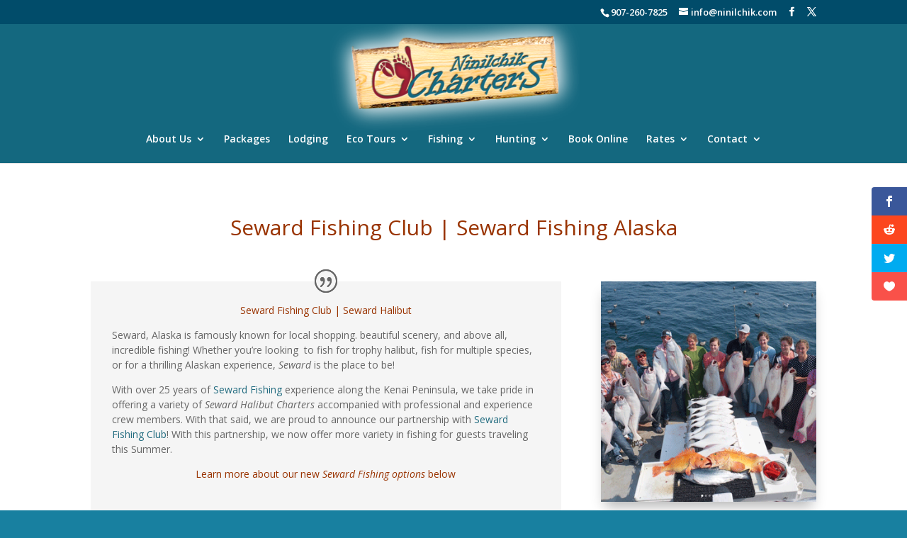

--- FILE ---
content_type: text/css
request_url: https://ninilchik.com/wp-content/uploads/dynamic-mobmenu.css?ver=2.7.4.4-220
body_size: 2617
content:

@media screen and ( min-width: 782px ){
		body.admin-bar .mobmenu, body.admin-bar .mobmenu-panel, .show-nav-left.admin-bar .mobmenu-overlay, .show-nav-right.admin-bar .mobmenu-overlay {
			top: 32px!important;
		}
				body.admin-bar .mobmenu-search-holder {
				top: 72px!important;
		}
}

@media screen and ( max-width: 782px ){
	body.admin-bar .mobmenu, body.admin-bar .mobmenu-panel, .show-nav-left.admin-bar .mobmenu-overlay, .show-nav-right.admin-bar .mobmenu-overlay {
		top: 46px!important;
	}

	body.admin-bar .mob-menu-header-banner {
		top: 0px!important;
	}
		body.admin-bar .mobmenu-search-holder {
		top: 86px!important;
	}
	body.admin-bar  .mob-menu-slideout .mobmenu-search-holder {
		top: 40px!important;
	}

}

@media screen and ( max-width: 479px ) {
	.mob-menu-overlay .mobmenu-content {
		padding-top: 5%;
	}
}

@media screen and ( max-width: 782px ) {
	.mob-menu-overlay .mobmenu-content {
		padding-top: 10%;
	}
}

@media screen and ( min-width: 782px ) {
	#mobmenu-footer li:hover {
		background-color: ;
	}
	#mobmenu-footer li:hover i {
		color: ;
	}
}

@media only screen and (min-width:1025px){
	.mob_menu, .mobmenu-panel, .mobmenu, .mobmenu-cart-panel, .mobmenu-footer-menu-holder, .mobmenu-right-panel, .mobmenu-left-panel  {
		display: none!important;
	}
}

@media only screen and (max-width:1024px) {

			
	.mobmenur-container i {
		color: #db8632;
	}
	.mobmenul-container i {
		color: #222;
	}
	.mobmenul-container img {
		max-height:  40px;
		float: left;
	}
	.mobmenur-container img {
		max-height:  40px;
		float: right;
	}
	.mob-expand-submenu i {
		font-size: px;
	}
	#mobmenuleft li a , #mobmenuleft li a:visited, .mobmenu-content h2, .mobmenu-content h3, .show-nav-left .mob-menu-copyright, .show-nav-left .mob-expand-submenu i {
		color: #515151;

	}
	.mob-cancel-button {
		font-size: px!important;
	}

	/* 3rd Level Left Menu Items Background color on Hover*/
	.mobmenu-content #mobmenuleft .sub-menu  .sub-menu li a:hover {
		color: ;
	}
	/* 3rd Level Left Menu Items Background color on Hover*/
	.mobmenu-content #mobmenuleft .sub-menu .sub-menu li:hover {
		background-color: ;
	}
	.mobmenu-content #mobmenuleft li:hover, .mobmenu-content #mobmenuright li:hover  {
		background-color: #1889a5;
	}
	.mobmenu-content #mobmenuright li:hover  {
		background-color: #5797aa ;
	}
	/* 3rd Level Right Menu Items Background color on Hover*/
	.mobmenu-content #mobmenuright .sub-menu .sub-menu li:hover {
		background-color: ;
	}
	/* 3rd Level Right Menu Items Background color on Hover*/
	.mobmenu-content #mobmenuright .sub-menu  .sub-menu li a:hover {
		color: ;
	}

		.mobmenu-content #mobmenuleft .sub-menu {
		background-color: #eff1f1 ;
		margin: 0;
		color: #4f4f4f ;
		width: 100%;
		position: initial;
	}
	.mob-menu-left-bg-holder {
				opacity: 1;
		background-attachment: fixed ;
		background-position: center top ;
		-webkit-background-size:  cover;
		-moz-background-size: cover;
		background-size: cover;
	}
	.mob-menu-right-bg-holder { 
				opacity: 1;
		background-attachment: fixed ;
		background-position: center top ;
		-webkit-background-size: cover;
		-moz-background-size: cover;
		background-size:  cover;
	}
			.mobmenu-content .current_page_item {
			border-left-color:  ;
		}
		.mobmenu-cart-panel .mobmenu-content {
			padding-left: 0%!important;
			padding-right: 0%!important;
			position: absolute;
		}
		.mobmenur-container i.mob-search-button, .mobmenul-container i.mob-search-button {
			color: ;
			font-size: px;
		}
		.mobmenur-container i.mob-cart-button, .mobmenul-container i.mob-cart-button {
			color: #FFF;
			font-size: 10px;
		}
		.mob-menu-search-form button[type=submit] i, .mob-menu-search-form button[type=submit] span{
			color: ;
		}
		.mob-menu-search-form input {
			background: transparent;
			color: ;
		}
		.mob-menu-search-form input:focus {
			color: ;
		}
		.mob-menu-search-form input[type=text]:focus {
			color: ;
			background-color: transparent;
		}
		.mobmenu-search-holder {
			background-color: ;
		}
		.mob-menu-search-field::-webkit-input-placeholder {
			color: ;
		}
		.mob-menu-search-field::-moz-placeholder {
			color: ;
		}
		.mob-menu-search-field:-ms-input-placeholder {
			color: ;
		}
		.woocommerce-page .mob-retina-logo, .woocommerce-page .mob-standard-logo {
			height:40px!important;		}
		.mobmenu-cart-panel {
						opacity: 0;
			background-attachment: fixed ;
			background-repeat: no-repeat;
			background-position: center top ;
			-webkit-background-size:  initial;
			-moz-background-size: initial;
			background-size: initial;
		}
		.mobmenu-content #mobmenuleft .sub-menu a {
		color: #4f4f4f ;
	}
	.mobmenu-content #mobmenuright .sub-menu  a {
		color: #3d3d3d ;
	}
	.mobmenu-content #mobmenuright .sub-menu .sub-menu {
		background-color: inherit;
	}
	.mobmenu-content #mobmenuright .sub-menu {
		background-color: #eff1f1 ;
		margin: 0;
		color: #3d3d3d ;
		position: initial;
		width: 100%;
	}
	#mobmenuleft li:hover a, #mobmenuleft li:hover i {
		color: #fff;
	}
	#mobmenuright li a , #mobmenuright li a:visited, .show-nav-right .mob-menu-copyright, .show-nav-right .mob-expand-submenu i {
		color: #3f3f3f ;
	}
	#mobmenuright li a:hover {
		color: #fff ;
	}
	.mobmenul-container {
		top: 5px;
		margin-left: 5px;
		margin-top: 0px;
		height: 40px;
		float: left;
	}
	.mobmenur-container {
		top: 5px;
		margin-right: 5px;
		margin-top: 0px;
	}
		.mob-menu-logo-holder {
		margin-top:   0px;
		text-align:   center;
		margin-left:  0;
		margin-right: 0;
		height:       40px;
			}
	.mob-menu-header-holder {
		width:  100% ;
		background-color: #fbfbfb ;
		height: 40px ;
		position:absolute;
	}
	body.mob-menu-overlay, body.mob-menu-slideout, body.mob-menu-slideout-over, body.mob-menu-slideout-top {
		padding-top: 40px;
	}
		.mobmenul-container, .mobmenur-container{
		position: absolute; 
	}
	.mobmenu-left-panel {
		background-color:#efe2c4;;
		width:  270px;  
	}
	.mobmenu-right-panel {
		background-color:#f9f9f9;		width:  270px; 
	}
	.show-nav-left .mobmenu-overlay, .show-nav-right .mobmenu-overlay, .show-mob-menu-search .mobmenu-overlay  {
		background: rgba(0, 0, 0, 0.83);
	}
	.mob-menu-slideout-top .mobmenu-overlay {
		display:none!important;
	}
	.mob-menu-slideout.show-nav-left .mobmenu-push-wrap, .mob-menu-slideout.show-nav-left .mob-menu-header-holder {
		-webkit-transform: translateX(270px);
		-moz-transform: translateX(270px);
		-ms-transform: translateX(270px);
		-o-transform: translateX(270px);
		transform: translateX(270px);
	}
	.mob-menu-slideout.show-nav-right .mobmenu-push-wrap, .mob-menu-slideout.show-nav-right .mob-menu-header-holder {
		-webkit-transform: translateX(-270px);
		-moz-transform: translateX(-270px);
		-ms-transform: translateX(-270px);
		-o-transform: translateX(-270px);
		transform: translateX(-270px);
	}
	.mob-menu-slideout-top .mobmenu-panel {
		width:  100%;
		height: 100%;
		z-index: 1;
		position: fixed;
		left: 0px;
		top: 0px;
		max-height: 100%;
		-webkit-transform: translateY(-100%);
		-moz-transform: translateY(-100%);
		-ms-transform: translateY(-100%);
		-o-transform: translateY(-100%);
		transform: translateY(-100%);
	}
	.mob-menu-slideout-top.show-nav-left .show-panel, .mob-menu-slideout-top.show-nav-right .show-panel  {
		-webkit-transform: translateY(0px);
		-moz-transform: translateY(0px);
		-ms-transform: translateY(0px);
		-o-transform: translateY(0px);
		transform: translateY(0px);
		z-index: 300000;
	}
	.mob-menu-slideout-over.show-nav-left .mobmenu-left-panel {
		overflow: hidden;
	}
	.show-nav-left .mobmenu-panel.show-panel , .show-nav-right .mobmenu-panel.show-panel {
		z-index: 300000;
	}
	/* Hides everything pushed outside of it */
	.mob-menu-slideout .mobmenu-panel, .mob-menu-slideout-over .mobmenu-panel, .mob-menu-slideout .mobmenu-cart-panel, .mob-menu-slideout-over .mobmenu-cart-panel {
		position: fixed;
		top: 0;
		height: 100%;
		overflow-y: auto;
		overflow-x: auto;
		z-index: 1;
		opacity: 1;
	}
	/*End of Mobmenu Slide Over */
	.mobmenu .headertext { 
		color: #3f3f3f ;
	}
	.headertext span {
		position: initial;
		line-height: 40px;
	}
	.mobmenu-search-holder {
		top: 40px;
	}
	/*Premium options  */
			.mobmenu-search img {
			width: 0px;
			margin-top : px;
		}
		.mobmenu-cart img {
			width: 0px;
			margin-top : 0px;
		}
	
		.mobmenu-cart-panel {
			display: block!important;
			background-color:#CCC;			width:  100%;
			overflow: hidden;  
		}
		.mobmenu-cart-panel .checkout-button {
			background-color: #CCC;
			color:  #CCC;
			border:none;
			font-family: Arial;
		}
		.mobmenu-cart-panel .bag-button {
			background-color: #CCC;
			color:  #CCC;
			border:none;
			font-family: Arial;
		}
		.mobmenu-cart-panel li a , .mobmenu-cart-panel a, .mobmenu-cart-panel div {
				color:  #CCC;
				font-family: Arial;
		}
		.mobmenu-ajax-search-results {
			background: ;
		}
		.mobmenu-ajax-search-results {
			background: ;
		}
		.mobmenu-ajax-search-results a {
			color: ;
		}
		.mobmenu-results-list li:hover {
			background-color:  ;
		}
		.mobmenu-results-list li:hover a {
			color: ;
		}
		.mobmenu-results-list a {
			width:100%; 
		}
		.mobmenu-results-list li , .mob-menu-search-form input[type=text] {
			text-align: ;
			padding-right: 40px;
		}
		.mob-menu-sliding-menus .mobmenu-left-panel [data-menu-level] {
			background-color: #efe2c4!important;
			color: #515151!important;
		}
		.mob-menu-sliding-menus .mobmenu-right-panel [data-menu-level] {
			background-color: #f9f9f9!important;
			color: #3f3f3f!important;
		}
		.mob-menu-sliding-menus .mobmenu-left-panel [data-menu-level] a {
			color: #515151!important;
		}
		.mob-menu-sliding-menus .mobmenu-right-panel [data-menu-level] a  {
			color: #515151!important;
		}
		[data-panel-target="mobmenu-filter-panel"].mobmenu-trigger-action i {
			font-size: px!important;
			margin-top : px;
		}

		#mobmenu-footer li a i{
			font-size: px;
			color: ;
		}
		#mobmenu-footer li a {
			color: ;
		}
		.mobmenu-footer-menu-holder {
			background-color: ;
			display: block;
		}
	
		#mobmenu-footer li {
			padding: px;
		} 
		#mobmenu-footer li.current-menu-item a i {
			color: ;
		}
		#mobmenu-footer li.current-menu-item {
			border-top:3px solid ;
		}
		#mobmenu-footer li.current-menu-item a {
			color: ;
		}
		.mob-menu-overlay .mobmenu-content {
			padding-top: 10%;
		}
		#mobmenuleft li a i, #mobmenuleft li a:visited i{
			color:  ;
						
		}
		#mobmenuright li a i, #mobmenuright li a:visited i{
			color:  ;
					}
		.left-mobmenu-icon-above, .right-mobmenu-icon-above, .left-mobmenu-icon-below, .right-mobmenu-icon-below {
			text-align: center;
		}
		.left-mobmenu-left-icon i, .left-mobmenu-right-icon i {
			color:  ;
		}
		.right-mobmenu-left-icon i, .right-mobmenu-right-icon i {
			color:  ;
		}
		.left-mobmenu-left-icon i {
			padding-right: px ;
		}
		.left-mobmenu-right-icon i {
			padding-left: px ;
			float:right;
		}
		.right-mobmenu-left-icon i {
			padding-right: px ;
		}
		.right-mobmenu-right-icon i {
			padding-left: px ;
			float: right;
		}
		/* 3rd Level Left Menu Items Background color*/
		.mobmenu-content #mobmenuleft .sub-menu  .sub-menu li a {
			color: ;
		}
		/* 3rd Level Left Menu Items Background color*/
		.mobmenu-content #mobmenuleft .sub-menu .sub-menu li {
			background-color: ;
		}
		/* 3rd Level Right Menu Items Background color*/
		.mobmenu-content #mobmenuright .sub-menu  .sub-menu li a {
			color: ;		
		}
		/* 3rd Level Right Menu Items Background color*/
		.mobmenu-content #mobmenuright .sub-menu .sub-menu li {
			background-color: ;
		}
	
		.mob-menu-overlay .mobmenu-right-panel {
			background-color:#f9f9f9;		}
	/* End of PRO code */
	
	/* Mobile Menu Frontend CSS Style*/
	html, body {
		overflow-x: hidden;
		-webkit-overflow-scrolling: auto; 
		overflow-y: auto; 
	}
	.mobmenu-left-panel li a, .leftmbottom, .leftmtop{
		padding-left: 0%;
		padding-right: 0%;
	}
	.mobmenu-content li > .sub-menu li {
		padding-left: calc(0*1%);
	}

	.mobmenu-right-panel li, .rightmbottom, .rightmtop{
		padding-left: 0%;
		padding-right: 0%;
	}
	.mobmenul-container i {
		line-height: 30px;
		font-size: 30px;
		float: left;
	}
	.left-menu-icon-text {
		float: left;
		line-height: 30px;
		color: #222;
	}
	.mobmenu-left-panel .mobmenu-display-name {
		color: #515151;
	}
	.right-menu-icon-text {
		float: right;
		line-height: 30px;
		color: #565656;
	}
	.mobmenur-container i {
		line-height: 30px;
		font-size: 30px;
		float: right;
	}
	.hide {
		display: none!important;
	}
	
	.mob-standard-logo {
		display: inline-block;
		height:40px!important;	}
	.mob-retina-logo {
		height:40px!important;	}
	.mobmenu-content #mobmenuleft > li > a:hover {
		background-color: #1889a5;
	}

	.mobmenu-content #mobmenuright > li > a:hover {
		background-color: #5797aa;
	}
	.mobmenu-left-panel .mob-cancel-button {
		color: ;
	}
	.mobmenu-right-panel .mob-cancel-button {
		color: ;
	}	
	
}

	.mob-blocks-user-profile {
		background-color: ;
	}
	.mob-blocks-user-profile .mobmenu-display-name {
		color: ;
	}
	.mob-menu-header-banner {
	font-family:"";
	font-size:;
	font-weight:;
	font-style:;
	line-height:;
	letter-spacing:;
	text-transform:;
}

#mobmenu-footer li a {
	font-family:"";
	font-size:;
	font-weight:;
	font-style:;
	line-height:;
	letter-spacing:;
	text-transform:;
}

.mob-menu-logo-holder > .headertext span,.mobmenu input.mob-menu-search-field {
	font-family:"Dosis";
	font-size:20px;
	font-weight:inherit;
	font-style:normal;
	letter-spacing:normal;
	text-transform:none;
}

.left-menu-icon-text {
	font-family:"Dosis";
	font-size:inherit;
	font-weight:inherit;
	font-style:normal;
	line-height:1.5em;
	letter-spacing:normal;
	text-transform:none;
}

#mobmenuleft .mob-expand-submenu,#mobmenuleft > .widgettitle,#mobmenuleft li a,#mobmenuleft li a:visited,#mobmenuleft .mobmenu-content h2,#mobmenuleft .mobmenu-content h3,.mobmenu-left-panel .mobmenu-display-name {
	font-family:"Dosis";
	font-size:inherit;
	font-weight:inherit;
	font-style:normal;
	line-height:1.5em;
	letter-spacing:normal;
	text-transform:none;
}

.mob-menu-copyright,.mob-menu-copyright a,.mob-menu-copyright p,.mob-menu-copyright h1,.mob-menu-copyright h2,.mob-menu-copyright h3,.mob-menu-copyright h4,.mob-menu-copyright h5,.mob-menu-copyright h6 {
	font-family:"";
	font-size:;
	font-weight:;
	font-style:;
	line-height:;
	letter-spacing:;
	text-transform:;
}

.right-menu-icon-text {
	font-family:"Dosis";
	font-size:inherit;
	font-weight:inherit;
	font-style:normal;
	line-height:1.5em;
	letter-spacing:normal;
	text-transform:none;
}

#mobmenuright li a,#mobmenuright li a:visited,#mobmenuright .mobmenu-content h2,#mobmenuright .mobmenu-content h3,.mobmenu-left-panel .mobmenu-display-name {
	font-family:"Dosis";
	font-size:inherit;
	font-weight:inherit;
	font-style:normal;
	line-height:1.5em;
	letter-spacing:normal;
	text-transform:none;
}



--- FILE ---
content_type: text/css
request_url: https://ninilchik.com/wp-content/plugins/mobile-menu-premium/includes/css/mobmenu-pro.css?ver=6.8.3
body_size: 1426
content:
.mobmenu-search-holder, .mobmenu-search .mob-search-cancel-button, .mob-menu-search-form{
    display: none;
}
.mob-menu-search-form {
    position: relative;
    width: 100%;
    margin-bottom: 0;
}
.mobmenu-search-holder {
    max-height: 55px;
    left: 0;
    overflow: auto;
    position: fixed;
    right: 0;
    -webkit-overflow-scrolling: auto;
    min-height: 100vh;
}
.mobmenu-search img {
    margin-right: 10px;
}
.show-mob-menu-search .mobmenu-overlay {
    z-index: 9999!important;
    -webkit-transition: -webkit-transform 0.7s;
    transition: -webkit-transform 0.7s;
    transition: transform 0.7s;
    transition: transform 0.7s,-webkit-transform 0.7s;
}
.show-mob-menu-search {
    overflow: hidden;
}
.mob-menu-search-form input {
    background: transparent;
    border: none;
}
.mobmenu-search, .mobmenu-right-bt {
    float: left;
}
.mob-menu-search-form input[type=text] {
    width: 100%;
    font-weight: 200;
    font-size: 23px;
}
.mobmenu-results-list {
    margin: 0;
}
.mobmenu-results-list li {
    padding: 5px;
    font-size: 2em;
    cursor: pointer;
    list-style: none;
    width: 100%;
    float: left;
}
.mobmenu-results-list a span {
    padding-left: 30px;
}
.mobmenu-content .current_page_item {
    border-left-style: solid;
    border-left-width: 5px;
    content: " ";
    left: 0;
}
input[placeholder].mob-menu-search-field, ::-webkit-input-placeholder.mob-menu-search-field{
    color: #2b72b4;
}
.mob-menu-search-form button[type=submit] i {
    padding-left: 0px;
    padding-right: 0px;
}
.mob-menu-search-form button[type=submit] span {
    padding-left: 10px;
    padding-right: 10px;
    font-weight: normal;
}
.mob-menu-search-form button[type=submit] {
    background: none;
    border: 0;
    color: inherit;
    cursor: pointer;
    font: inherit;
    line-height: normal;
    overflow: visible;
    padding: 0;
    user-select: none;
    -webkit-user-select: none;
    -moz-user-select: none;
    -ms-user-select: none;
    transform: translateY(-50%);
    position: absolute;
    right: 0;
    top: 50%;
    padding-top: 5px;
    padding-bottom: 5px;
}
.mobmenu input[type="text"]:focus, .mobmenu input[type="email"]:focus, .mobmenu textarea:focus, .mobmenu input[type="tel"]:focus, .mobmenu input[type="number"]:focus {
    border-color: rgba(0, 0, 0, 0);
}
.hide-mm-element.mob-menu-header-holder {
    -webkit-transition: -webkit-transform 0.7s;
    transition: -webkit-transform 0.7s;
    transition: transform 0.7s;
    transition: transform 0.7s,-webkit-transform 0.7s;
    -webkit-transform: translateY(-150%); 
    transform: translateY(-150%); 
  }
  .hide-mm-element.mobmenu-footer-menu-holder {
    -webkit-transition: -webkit-transform 0.7s;
    transition: -webkit-transform 0.7s;
    transition: transform 0.7s;
    transition: transform 0.7s,-webkit-transform 0.7s;
    -webkit-transform: translateY(100%); 
    transform: translateY(100%); 
  }
.mob-menu-copyright {
    position: relative;
    bottom: 7%;
    text-align: center;
    width: 100%;
    padding-top:30px;
    padding-bottom: 30px;
}
.show-mob-menu-search .mobmenu-overlay  {
    width: 100%;
    height: 100%;
    z-index: 99999;
    left: 0;
    top: 0;
    opacity: 1;
    -webkit-transition: -webkit-transform .5s;
    -moz-transition: -moz-transform .5s;
    -ms-transition: -ms-transform .5s;
    -o-transition: -o-transform .5s;
    transition: transform .5s;
    position: fixed;
    cursor: pointer;
}
.mobmenu-footer-menu-holder {
    position: fixed;
    width: 100%;
    margin: auto;
    text-align: center;
    vertical-align: middle;
    text-transform: uppercase;
    display: inline-block;
    line-height: 1.2cm;
    margin-top: 0.3cm;
    bottom: 0px;
    z-index: 9998;
    cursor: pointer;
    -webkit-transition: -webkit-transform 0.7s;
    transition: -webkit-transform 0.7s;
    transition: transform 0.7s;
    transition: transform 0.7s,-webkit-transform 0.7s;
    box-shadow: 1px 1px 8px 0px;
}
#mobmenu-footer li a:active, #mobmenu-footer li a:focus, .mob-menu-header-holder a {
    outline: 0;
}
#mobmenu-footer li {
    float: left;
    list-style: none;
}
.mm-footer-li-1 {
    width: 100%;
}
.mm-footer-li-2 {
    width: 50%;
}
.mm-footer-li-3 {
    width: 33.33%;
}
.mm-footer-li-4 {
    width: 25%;
}
.mm-footer-li-5 {
    width: 20%;
}
.mm-footer-li-6 {
    width: 16.6%;
}

#mobmenu-footer li a i {
    width: 100%;
    float: left;
    line-height: 20px;
}
#mobmenu-footer li a {
    display: block;
}
#mobmenu-footer {
    margin: 0;
    padding: 0;
}
#mobmenu-footer ul {
    list-style: none;
}
.footer-style-icon #mobmenu-footer li a{
    font-size: 0px;
}
.footer-style-text #mobmenu-footer li a i{
    display: none;
}
.footer-style-text-right #mobmenu-footer li a i {
    float: none;
}
.footer-style-text-right #mobmenu-footer li a {
    margin-left: 2px;
}
.post-type-archive .mobmenu-filter-panel {
    padding-top: 50px;
}

/* Sliding Menus CSS */
.mob-menu-sliding-menus .mobmenu-content .sub-menu {
    position: absolute!important;
    top: 0;
    left: 0!important;
    width: 100%;
    height: 100%;
    -webkit-transform: translate3d(100%, 0, 0);
    -moz-transform: translate3d(100%, 0, 0);
    transform: translate3d(100%, 0, 0);
    display: block!important;
    /* Animations */
    -webkit-transition: all 0.5s;
    -moz-transition: all 0.5s;
    transition: all 0.5s;
    
}
.mob-menu-sliding-menus .mobmenu-content .show-sub-menu {
    -webkit-transform: translate3d(0, 0, 0);
    -moz-transform: translate3d(0, 0, 0);
    transform: translate3d(0, 0, 0);
}
.mob-menu-sliding-menus .sliding-back-menu {
    padding: 15px;
    display: flex;
    cursor: pointer;
}
.mob-menu-sliding-menus [data-menu-level] {
    display:block;
    z-index: 9999;
}
.mob-menu-sliding-menus .mobmenu-content .current_page_item {
    border-left-color: transparent!important;
}
.mob-menu-sliding-menus .mobmenu-content #mobmenuright .sub-menu .sub-menu li , .mob-menu-sliding-menus .mobmenu-content #mobmenuleft .sub-menu .sub-menu li {
    background: initial;
}
.mob-menu-sliding-menus .mobmenu-content #mobmenuleft li:hover , .mob-menu-sliding-menus .mobmenu-content #mobmenuright li:hover {
	background: initial!important;
}

.mob-menu-sliding-menus .mob-expand-submenu.show-sub .mob-icon-down-open {
    display: block;
}
.mob-menu-slideout.show-nav-left .hamburger, .mob-menu-slideout.show-nav-right .hamburger {
    display: none;
}
.mobmenu .hamburger{
    padding: 0px;
    margin: 5px;
}
/* User profile */
.mob-blocks-user-profile img{
    float: left;
}
.mob-blocks-user-profile {
    margin: auto;
    width: 100%;
    text-align: center;
    padding: 8%;
}
.mobmenu-display-name{
    vertical-align: -webkit-baseline-middle;
}
.left-mobmenu-user-profile .mobmenu-left-panel .mobmenu-content {
    margin-top: 0px;
    padding-top: 0px;
}
.left-mobmenu-user-profile .mobmenu-left-panel .mob-cancel-button, .right-mobmenu-user-profile .mobmenu-right-panel .mob-cancel-button {
    display: none;
}

--- FILE ---
content_type: text/javascript
request_url: https://js.peek.com/config.js?key=59a6d0b4-bff4-4380-96a1-c7d6b8639df1
body_size: 1116
content:
(()=>{"use strict";var e,n=function(){window.PeekJsApi&&window.PeekJsApi.linkFinder&&window.PeekJsApi.linkFinder.initializeEmbeds?(window.PeekJsApi.linkFinder.initializeEmbeds({"WjdB4":"<div class=\"ui-theme-starless-sky\" data-peek-embeddable=\"tiles\"><div class=\"peek-embeddable peek-embeddable-type-tiles\"><div class=\"\"><div class=\"peek-embeddable-header\">Welcome to Ninilchik Charters!</div><div class=\"peek-embeddable-body\"><a class=\"peek-tile three-column-tiles\" href=\"https://book.peek.com/s/59a6d0b4-bff4-4380-96a1-c7d6b8639df1/wq9Xw--39704810-0d44-4763-bb01-f6660e72c4a4\"><div class=\"peek-tile-image-container-wrap\"><div class=\"peek-tile-image-wrap\" style=\"background-image: url('https://www.filepicker.io/api/file/jlFYLYr5S4CDPZe490KJ')\"></div><div class=\"peek-tile-image-description-wrap\"><div class=\"peek-tile-image-info\">Salmon River Fishing</div><div class=\"peek-tile-image-cta\"><span class=\"peek-primary-button\">Book</span></div></div></div></a><a class=\"peek-tile three-column-tiles\" href=\"https://book.peek.com/s/59a6d0b4-bff4-4380-96a1-c7d6b8639df1/1JBvK--bc9187a4-1b02-49c1-ad9d-ff6814d74b36\"><div class=\"peek-tile-image-container-wrap\"><div class=\"peek-tile-image-wrap\" style=\"background-image: url('https://www.filepicker.io/api/file/e7wuI7t1T3K1JJaWucRO')\"></div><div class=\"peek-tile-image-description-wrap\"><div class=\"peek-tile-image-info\">Homer Halibut Charter - M/V Sundy</div><div class=\"peek-tile-image-cta\"><span class=\"peek-primary-button\">Book</span></div></div></div></a><a class=\"peek-tile three-column-tiles\" href=\"https://book.peek.com/s/59a6d0b4-bff4-4380-96a1-c7d6b8639df1/ZYorP--b2a58e5d-884d-4182-b852-29cc1623e9c4\"><div class=\"peek-tile-image-container-wrap\"><div class=\"peek-tile-image-wrap\" style=\"background-image: url('https://www.filepicker.io/api/file/jIdRCpxSrKy476iFEPR9')\"></div><div class=\"peek-tile-image-description-wrap\"><div class=\"peek-tile-image-info\">Homer Multi-Species Charter - M/V Sundy</div><div class=\"peek-tile-image-cta\"><span class=\"peek-primary-button\">Book</span></div></div></div></a><a class=\"peek-tile three-column-tiles\" href=\"https://book.peek.com/s/59a6d0b4-bff4-4380-96a1-c7d6b8639df1/DyqMB--05519746-5790-45a9-a2a8-ab189b9bdd85\"><div class=\"peek-tile-image-container-wrap\"><div class=\"peek-tile-image-wrap\" style=\"background-image: url('https://www.filepicker.io/api/file/woyFeeYbTHKUek0eXApk')\"></div><div class=\"peek-tile-image-description-wrap\"><div class=\"peek-tile-image-info\">Homer Halibut Charter - Endurance</div><div class=\"peek-tile-image-cta\"><span class=\"peek-primary-button\">Book</span></div></div></div></a><a class=\"peek-tile three-column-tiles\" href=\"https://book.peek.com/s/59a6d0b4-bff4-4380-96a1-c7d6b8639df1/xV7qX--c857c548-47d1-48a6-a3b9-d45564c3ae16\"><div class=\"peek-tile-image-container-wrap\"><div class=\"peek-tile-image-wrap\" style=\"background-image: url('https://www.filepicker.io/api/file/xJF7SaWSNaHDsPNTDfmK')\"></div><div class=\"peek-tile-image-description-wrap\"><div class=\"peek-tile-image-info\">Homer Multi-Species Charter - Endurance</div><div class=\"peek-tile-image-cta\"><span class=\"peek-primary-button\">Book</span></div></div></div></a><a class=\"peek-tile three-column-tiles\" href=\"https://book.peek.com/s/59a6d0b4-bff4-4380-96a1-c7d6b8639df1/Mvpqj--7fd13bad-144c-45d1-ad1e-e0436f564d2b\"><div class=\"peek-tile-image-container-wrap\"><div class=\"peek-tile-image-wrap\" style=\"background-image: url('https://www.filepicker.io/api/file/rKQwF70iT2WvTVSx4qy3')\"></div><div class=\"peek-tile-image-description-wrap\"><div class=\"peek-tile-image-info\">Ninilchik Halibut Charter - Sea Stallion</div><div class=\"peek-tile-image-cta\"><span class=\"peek-primary-button\">Book</span></div></div></div></a><a class=\"peek-tile three-column-tiles\" href=\"https://book.peek.com/s/59a6d0b4-bff4-4380-96a1-c7d6b8639df1/2XabY--da02aad1-4f8d-4835-aff5-d5c374a0b0e8\"><div class=\"peek-tile-image-container-wrap\"><div class=\"peek-tile-image-wrap\" style=\"background-image: url('https://www.filepicker.io/api/file/dabWykR0wZ9MCrHTXAQw')\"></div><div class=\"peek-tile-image-description-wrap\"><div class=\"peek-tile-image-info\">Ninilchik Halibut Charter - Pegasus</div><div class=\"peek-tile-image-cta\"><span class=\"peek-primary-button\">Book</span></div></div></div></a><a class=\"peek-tile three-column-tiles\" href=\"https://book.peek.com/s/59a6d0b4-bff4-4380-96a1-c7d6b8639df1/ykyxm--ffbf1516-74f3-41d1-9afc-9069876e30f5\"><div class=\"peek-tile-image-container-wrap\"><div class=\"peek-tile-image-wrap\" style=\"background-image: url('https://www.filepicker.io/api/file/BR8P54klTrqAa9qELjbO')\"></div><div class=\"peek-tile-image-description-wrap\"><div class=\"peek-tile-image-info\">Ninilchik Halibut Charter - Expedition</div><div class=\"peek-tile-image-cta\"><span class=\"peek-primary-button\">Book</span></div></div></div></a><a class=\"peek-tile three-column-tiles\" href=\"https://book.peek.com/s/59a6d0b4-bff4-4380-96a1-c7d6b8639df1/vPp0k--8e5e7093-52a7-4c36-a261-c70085c5dd32\"><div class=\"peek-tile-image-container-wrap\"><div class=\"peek-tile-image-wrap\" style=\"background-image: url('https://www.filepicker.io/api/file/Bgv1d2ltQTGbUFS26OhB')\"></div><div class=\"peek-tile-image-description-wrap\"><div class=\"peek-tile-image-info\">Fishing Cabins</div><div class=\"peek-tile-image-cta\"><span class=\"peek-primary-button\">Book</span></div></div></div></a><a class=\"peek-tile three-column-tiles\" href=\"https://book.peek.com/s/59a6d0b4-bff4-4380-96a1-c7d6b8639df1/O3m7l\"><div class=\"peek-tile-image-container-wrap\"><div class=\"peek-tile-image-wrap\" style=\"background-image: url('https://www.filepicker.io/api/file/HHiakB3fTgqKdfDkV6jB')\"></div><div class=\"peek-tile-image-description-wrap\"><div class=\"peek-tile-image-info\">Gift an Experience!</div><div class=\"peek-tile-image-cta\"><span class=\"peek-primary-button\">Purchase</span></div></div></div></a></div></div></div></div>","mYYkJ":"<div class=\"ui-theme-starless-sky\" data-peek-embeddable=\"tiles\"><div class=\"peek-embeddable peek-embeddable-type-tiles\"><div class=\"two-column-layout\"><div class=\"peek-embeddable-header\">Ninilchik Charters</div><div class=\"peek-embeddable-body\"><a class=\"peek-tile two-column-tiles\" href=\"https://book.peek.com/s/59a6d0b4-bff4-4380-96a1-c7d6b8639df1/gBVbP--62fb763f-2a7a-41de-a467-62bd6facb568\"><div class=\"peek-tile-image-container-wrap\"><div class=\"peek-tile-image-wrap\" style=\"background-image: url('https://www.filepicker.io/api/file/aMnXpQ1YQzSJI9TkCC1T')\"></div><div class=\"peek-tile-image-description-wrap\"><div class=\"peek-tile-image-info\">Ninilchik Bear Viewing - Pegasus</div><div class=\"peek-tile-image-cta\"><span class=\"peek-primary-button\">Book</span></div></div></div></a><a class=\"peek-tile two-column-tiles\" href=\"https://book.peek.com/s/59a6d0b4-bff4-4380-96a1-c7d6b8639df1/Y27BA--aa22c866-899d-43e2-9fce-030e99ab0b2c\"><div class=\"peek-tile-image-container-wrap\"><div class=\"peek-tile-image-wrap\" style=\"background-image: url('https://www.filepicker.io/api/file/vg5HS1iYQRW2IxC826Qh')\"></div><div class=\"peek-tile-image-description-wrap\"><div class=\"peek-tile-image-info\">Ninilchik Bear Viewing - Sea Stallion</div><div class=\"peek-tile-image-cta\"><span class=\"peek-primary-button\">Book</span></div></div></div></a></div></div></div></div>","B00pN":"<div class=\"ui-theme-starless-sky\" data-peek-embeddable=\"tiles\"><div class=\"peek-embeddable peek-embeddable-type-tiles\"><div class=\"\"><div class=\"peek-embeddable-header\">Ninilchik Charters</div><div class=\"peek-embeddable-body\"><a class=\"peek-tile three-column-tiles\" href=\"https://book.peek.com/s/59a6d0b4-bff4-4380-96a1-c7d6b8639df1/ykyxm--ffbf1516-74f3-41d1-9afc-9069876e30f5\"><div class=\"peek-tile-image-container-wrap\"><div class=\"peek-tile-image-wrap\" style=\"background-image: url('https://www.filepicker.io/api/file/qWc1mi61Ro6FiPDGurlk')\"></div><div class=\"peek-tile-image-description-wrap\"><div class=\"peek-tile-image-info\">Ninilchik Halibut Charter - Expedition</div><div class=\"peek-tile-image-cta\"><span class=\"peek-primary-button\">Book</span></div></div></div></a><a class=\"peek-tile three-column-tiles\" href=\"https://book.peek.com/s/59a6d0b4-bff4-4380-96a1-c7d6b8639df1/2XabY--da02aad1-4f8d-4835-aff5-d5c374a0b0e8\"><div class=\"peek-tile-image-container-wrap\"><div class=\"peek-tile-image-wrap\" style=\"background-image: url('https://www.filepicker.io/api/file/QFvHEDqSEyLDU1FEk13A')\"></div><div class=\"peek-tile-image-description-wrap\"><div class=\"peek-tile-image-info\">Ninilchik Halibut Charter - Pegasus</div><div class=\"peek-tile-image-cta\"><span class=\"peek-primary-button\">Book</span></div></div></div></a><a class=\"peek-tile three-column-tiles\" href=\"https://book.peek.com/s/59a6d0b4-bff4-4380-96a1-c7d6b8639df1/Mvpqj--7fd13bad-144c-45d1-ad1e-e0436f564d2b\"><div class=\"peek-tile-image-container-wrap\"><div class=\"peek-tile-image-wrap\" style=\"background-image: url('https://www.filepicker.io/api/file/rKQwF70iT2WvTVSx4qy3')\"></div><div class=\"peek-tile-image-description-wrap\"><div class=\"peek-tile-image-info\">Ninilchik Halibut Charter - Sea Stallion</div><div class=\"peek-tile-image-cta\"><span class=\"peek-primary-button\">Book</span></div></div></div></a></div></div></div></div>","aDDAY":"<div class=\"ui-theme-starless-sky\" data-peek-embeddable=\"tiles\"><div class=\"peek-embeddable peek-embeddable-type-tiles\"><div class=\"two-column-layout\"><div class=\"peek-embeddable-header\">Ninilchik Charters</div><div class=\"peek-embeddable-body\"><a class=\"peek-tile two-column-tiles\" href=\"https://book.peek.com/s/59a6d0b4-bff4-4380-96a1-c7d6b8639df1/DyqMB--05519746-5790-45a9-a2a8-ab189b9bdd85\"><div class=\"peek-tile-image-container-wrap\"><div class=\"peek-tile-image-wrap\" style=\"background-image: url('https://www.filepicker.io/api/file/woyFeeYbTHKUek0eXApk')\"></div><div class=\"peek-tile-image-description-wrap\"><div class=\"peek-tile-image-info\">Homer Halibut Charter - Endurance</div><div class=\"peek-tile-image-cta\"><span class=\"peek-primary-button\">Book</span></div></div></div></a><a class=\"peek-tile two-column-tiles\" href=\"https://book.peek.com/s/59a6d0b4-bff4-4380-96a1-c7d6b8639df1/xV7qX--c857c548-47d1-48a6-a3b9-d45564c3ae16\"><div class=\"peek-tile-image-container-wrap\"><div class=\"peek-tile-image-wrap\" style=\"background-image: url('https://www.filepicker.io/api/file/xJF7SaWSNaHDsPNTDfmK')\"></div><div class=\"peek-tile-image-description-wrap\"><div class=\"peek-tile-image-info\">Homer Multi-Species Charter - Endurance</div><div class=\"peek-tile-image-cta\"><span class=\"peek-primary-button\">Book</span></div></div></div></a><a class=\"peek-tile two-column-tiles\" href=\"https://book.peek.com/s/59a6d0b4-bff4-4380-96a1-c7d6b8639df1/1JBvK--bc9187a4-1b02-49c1-ad9d-ff6814d74b36\"><div class=\"peek-tile-image-container-wrap\"><div class=\"peek-tile-image-wrap\" style=\"background-image: url('https://www.filepicker.io/api/file/e7wuI7t1T3K1JJaWucRO')\"></div><div class=\"peek-tile-image-description-wrap\"><div class=\"peek-tile-image-info\">Homer Halibut Charter - M/V Sundy</div><div class=\"peek-tile-image-cta\"><span class=\"peek-primary-button\">Book</span></div></div></div></a><a class=\"peek-tile two-column-tiles\" href=\"https://book.peek.com/s/59a6d0b4-bff4-4380-96a1-c7d6b8639df1/ZYorP--b2a58e5d-884d-4182-b852-29cc1623e9c4\"><div class=\"peek-tile-image-container-wrap\"><div class=\"peek-tile-image-wrap\" style=\"background-image: url('https://www.filepicker.io/api/file/jIdRCpxSrKy476iFEPR9')\"></div><div class=\"peek-tile-image-description-wrap\"><div class=\"peek-tile-image-info\">Homer Multi-Species Charter - M/V Sundy</div><div class=\"peek-tile-image-cta\"><span class=\"peek-primary-button\">Book</span></div></div></div></a></div></div></div></div>"}),window.PeekJsApi.healthCheck.send("embedsComplete")):setTimeout(n,10)};e=n,"loading"!=document.readyState?e():document.addEventListener?document.addEventListener("DOMContentLoaded",e):document.attachEvent("onreadystatechange",(function(){"loading"!=document.readyState&&e()}))})();

--- FILE ---
content_type: text/plain
request_url: https://www.google-analytics.com/j/collect?v=1&_v=j102&a=655773550&t=pageview&_s=1&dl=https%3A%2F%2Fninilchik.com%2Fseward-fishing-club%2F&ul=en-us%40posix&dt=Seward%20Fishing%20Club%20%7C%20Partnering%20with%20Ninilchik%20Charters&sr=1280x720&vp=1280x720&_u=YGBACEABBAAAACAAI~&jid=107374156&gjid=1420563691&cid=522184107.1767855326&tid=UA-29769015-1&_gid=255836605.1767855326&_r=1&_slc=1&gtm=45He6160n81W9TVZQ4v831684155za200zd831684155&gcd=13l3l3l3l1l1&dma=0&tag_exp=103116026~103200004~104527906~104528500~104684208~104684211~105391253~115938466~115938469~116514483~116682875&z=132378888
body_size: -450
content:
2,cG-KQLKJE1PM0